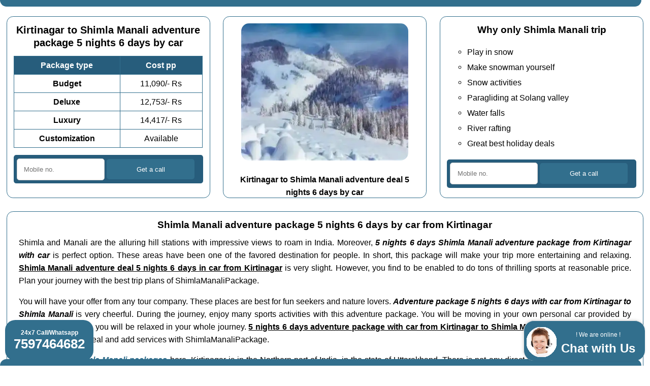

--- FILE ---
content_type: text/html; charset=UTF-8
request_url: https://www.shimlamanalipackage.com/kirtinagar-to-shimla-manali-adventure-package-5-nights-6-days-by-car
body_size: 8544
content:
<!doctype html>
<html lang='en'>
<head>
	<meta name='viewport' content='width=device-width, initial-scale=1'>
	<meta charset='utf-8'>
	<title>Kirtinagar to 𝗦𝗵𝗶𝗺𝗹𝗮 𝗠𝗮𝗻𝗮𝗹𝗶 adventure package 5 nights 6 days by car @ 11,090/- Rs</title>
	<meta name='description' content='Are you looking for the 5 nights 6 days 𝗦𝗵𝗶𝗺𝗹𝗮 𝗠𝗮𝗻𝗮𝗹𝗶 adventure package from Kirtinagar ? You can select from the wide range of 𝗦𝗵𝗶𝗺𝗹𝗮 𝗠𝗮𝗻𝗮𝗹𝗶 adventure packages from Kirtinagar, Uttarakhand here. We have Kirtinagar, Uttarakhand to 𝗦𝗵𝗶𝗺𝗹𝗮 𝗠𝗮𝗻𝗮𝗹𝗶 packages from ✔✔ ❤❤ 11,090/- Rs ✔✔ ❤❤ here. You will get end to end travel deals for 𝗦𝗵𝗶𝗺𝗹𝗮 𝗠𝗮𝗻𝗮𝗹𝗶 by car from Kirtinagar You can add Kullu, Chandigarh, Agra, Amritsar, Delhi also.'>
	<link rel='canonical' href='https://www.shimlamanalipackage.com/kirtinagar-to-shimla-manali-adventure-package-5-nights-6-days-by-car'/>
	<link rel='stylesheet' href = 'https://www.shimlamanalipackage.com/others/css.css' type='text/css' media='all' />
	<link rel='icon' href = 'https://www.shimlamanalipackage.com/favicon.ico'>
	<meta name='geo.region' content='IN-UT' />
	<meta name='geo.placename' content='Kirtinagar' />
	
</head>
<body class='mtbar'>
<div class='topbar'></div>
	<div class='oneThirdWidthColumn topRowHeight'>
<h1>Kirtinagar to Shimla Manali adventure package 5 nights 6 days by car</h1>
<table class='myTable'>
  <tr class='tableHeading'>
    <td>Package type</td>
    <td>Cost pp</td>
  </tr>
  <tr>
    <td class='tableCellFirst'>Budget</td>
    <td>11,090/- Rs</td>
  </tr>
  <tr>
    <td class='tableCellFirst'>Deluxe</td>
<td>12,753/- Rs</td>
  </tr>
  <tr>
    <td class='tableCellFirst'>Luxury</td>
    <td>14,417/- Rs</td>
  </tr>
  <tr>
    <td class='tableCellFirst'>Customization</td>
    <td>Available</td>
  </tr>
</table>

<div class='my-om-form'>
  <form action='https://www.shimlamanalipackage.com/others/sender/process.php' method='POST'>
    <input type='tel' pattern='([6789][0-9]{9})|[0-9]{11,}' name='mobile' placeholder='Mobile no.' title='Enter your Mo. no. only digits' required=''>
    <input type='hidden' name= 'mmm_external_referer' class='mmm_external_referer'>
    <input type='hidden' name= 'mmm_internal_referer' class='mmm_internal_referer'>
    <input type='submit' value='Get a call'>
  </form>
</div>

</div>
	<div class='oneThirdWidthColumn topRowHeight center'>
<img src='https://www.shimlamanalipackage.com/images/5-nights-6-days-shimla-manali-adventure-deal-by-car.webp' alt='5 nights 6 days shimla manali adventure deal by car' class='boxImage' width='329' height='270'>
<br><b>Kirtinagar to Shimla Manali adventure deal 5 nights 6 days by car</b>
</div>
	<div class='oneThirdWidthColumn topRowHeight'>
<h2>Why only Shimla Manali trip</h2>
<ul>
<li>Play in snow</li>
<li>Make snowman yourself</li>
<li>Snow activities</li>
<li>Paragliding at Solang valley</li>
<li>Water falls</li>
<li>River rafting</li>
<li>Great best holiday deals</li>
</ul>

<div class='my-om-form'>
  <form action='https://www.shimlamanalipackage.com/others/sender/process.php' method='POST'>
    <input type='tel' pattern='([6789][0-9]{9})|[0-9]{11,}' name='mobile' placeholder='Mobile no.' title='Enter your Mo. no. only digits' required=''>
    <input type='hidden' name= 'mmm_external_referer' class='mmm_external_referer'>
    <input type='hidden' name= 'mmm_internal_referer' class='mmm_internal_referer'>
    <input type='submit' value='Get a call'>
  </form>
</div>

</div><div class='cb'></div><div class='fullWidthColumn'>
<h2>Shimla Manali adventure package 5 nights 6 days by car from Kirtinagar</h2>
<p>
Shimla and Manali are the alluring hill stations with impressive views to roam in India. Moreover, <b><i>5 nights 6 days Shimla Manali adventure package from Kirtinagar with car</i></b> is perfect option. These areas have been one of the favored destination for people. In short, this package will make your trip more entertaining and relaxing. <b><u>Shimla Manali adventure deal 5 nights 6 days in car from Kirtinagar</u></b> is very slight. However, you find to be enabled to do tons of thrilling sports at reasonable price. Plan your journey with the best trip plans of ShimlaManaliPackage.
</p>
<p>
You will have your offer from any tour company. These places are best for fun seekers and nature lovers. <b><i>Adventure package 5 nights 6 days with car from Kirtinagar to Shimla Manali</i></b> is very cheerful. During the journey, enjoy many sports activities with this adventure package. You will be moving in your own personal car provided by company. Therefore, you will be relaxed in your whole journey. <b><u>5 nights 6 days adventure package with car from Kirtinagar to Shimla Manali</u></b> is very helpful. You can also renovate your deal and add services with ShimlaManaliPackage.
</p>
<p>Find list of top <b><i><a href = 'https://www.shimlamanalipackage.com/shimla-manali-packages'>Shimla Manali packages</a></i></b> here. Kirtinagar is in the Northern part of India, in the state of Uttarakhand. There is not any direct car from Kirtinagar to Shimla Manali. You can reach up to Chandigarh from  Kirtinagar by car. From Chandigarh there is only road ways to visit Shimla Manali. Now you have transportation mode is car. This package duration is 5 nights 6 days, But you can select from 4 nights 5 days to 9 nights 10 days here. This package type is adventure Package, But you can select from honeymoon/couple, tour/family or adventure/group deals at <b>shimlamanalipackage.com</b>  also. You can get Bike tour also. A lot of travellers visit Shimla Manali from Kirtinagar, Uttarakhand every year. Get <b><i><a href = 'https://www.shimlamanalipackage.com/shimla-manali-adventure-packages'>adventure packages Shimla Manali</a></i></b> here. General language of Kirtinagar is Hindi and Shimla Manali is Hindi, So you will find Hindi, English both as comman language always. Kirtinagar is also called as Keertinagar and Kirteenagar. Some famous tourist points near by Kirtinagar are <span class='italic'>Pauri Garhwal (Scenic Spots) Pauri Garhwal</span>, <span class='italic'>Chopta (Forest) Chamoli</span>, <span class='italic'>Neelakanth Mahadev Temple (Temple) Rishikesh</span>, <span class='italic'>Laxman Jhula (Bridge) Rishikesh</span>, <span class='italic'>Rudraprayag (Pilgrimage) Rudraprayag</span>, <span class='italic'>Triveni Ghat (Ghat) Rishikesh</span> and a lot more.</p></div>
<div class='fullWidthTable'>	
<table class='myTable'>
  <tr class='tableHeading'>
    <td>Route</td>
<td>Kirtinagar Chandigarh Shimla Manali Chandigarh Kirtinagar</td>
  </tr>
  <tr>
    <td class='tableCellFirst'>Duration</td>
    <td>5 nights 6 days</td>
  </tr>
  <tr>
    <td class='tableCellFirst'>Transportation</td>
<td>Car transport</td>
  </tr>
  <tr>
    <td class='tableCellFirst'>Pick up point</td>
    <td>car stand</td>
  </tr>
  <tr>
    <td class='tableCellFirst'>Dropping point</td>
<td>car stand</td>
  </tr>
  <tr>
    <td class='tableCellFirst'>Tour Type</td>
    <td>Adventure</td>
  </tr>
  <tr>
    <td class='tableCellFirst'>Minimum Price</td>
    <td>Eleven Thousand Ninety Indian Rupees</td>
  </tr>
  <tr>
    <td class='tableCellFirst'>Customization</td>
    <td>Available</td>
  </tr>
</table>
</div><div class='cb'></div><div class='fullWidthColumn'><h3>✔✔ 5 nights 6 days Shimla Manali adventure package from Kirtinagar itinerary by car ✔✔</h3>
<ol>
<li>Kirtinagar to Chandigarh by car and then Chandigarh to Shimla and adventure rest</li>
<li>Shimla Chail Kufri Shimla</li>
<li>Shimla Local Shimla Manali</li>
<li>Manali Solang Valley Rohtang Pass Manali</li>
<li>Manali Kullu Manikaran Manali</li>
<li>Manali Local Manali and Manali to Kirtinagar</li>
</ol>
<p>If you want only single destination, then you can plan for <i>5 nights 6 days Kirtinagar to Kufri adventure package by car</i> or <i>5 nights 6 days Kirtinagar to Solang Valley adventure package by car</i> or <i>5 nights 6 days Kirtinagar to Shimla adventure package by car</i> or <i>5 nights 6 days Kirtinagar to Manali adventure package by car</i> also.</p></div>
<div class='oneThirdWidthColumn bottomRowHeight'>
<h2>Shimla Manali Adventure package inclusions</h2>
<ul>

<li><b>One day zym entry</b></li>
<li><b>03 kms river rafting</b></li>
<li><b>Music with campfire</b></li>
<li><b>One day disco entry</b></li>
<li>Hotel stay</li>
<li>Local sight seeing</li>
<li>All short transportation</li>
<li>All long transportation</li>

</ul>
<div class='my-om-form'>
  <form action='https://www.shimlamanalipackage.com/others/sender/process.php' method='POST'>
    <input type='tel' pattern='([6789][0-9]{9})|[0-9]{11,}' name='mobile' placeholder='Mobile no.' title='Enter your Mo. no. only digits' required=''>
    <input type='hidden' name= 'mmm_external_referer' class='mmm_external_referer'>
    <input type='hidden' name= 'mmm_internal_referer' class='mmm_internal_referer'>
    <input type='submit' value='Get a call'>
  </form>
</div>

</div>

<div class='oneThirdWidthColumn bottomRowHeight'>
<h2>Shimla Manali Adventure package exclusions</h2>
<ul>

<li><b>Any adventure activity</b></li>
<li><b>Any shoping</b></li>
<li><b>Any camera fee</b></li>
<li><b>Not mentioned in itinerary</b></li>
<li>Any guide fee</li>
<li>Any entry fee</li>
<li>Any dress fee</li>
<li>Any purchase</li>

</ul>
<div class='my-om-form'>
  <form action='https://www.shimlamanalipackage.com/others/sender/process.php' method='POST'>
    <input type='tel' pattern='([6789][0-9]{9})|[0-9]{11,}' name='mobile' placeholder='Mobile no.' title='Enter your Mo. no. only digits' required=''>
    <input type='hidden' name= 'mmm_external_referer' class='mmm_external_referer'>
    <input type='hidden' name= 'mmm_internal_referer' class='mmm_internal_referer'>
    <input type='submit' value='Get a call'>
  </form>
</div>

</div>

<div class='oneThirdWidthColumn bottomRowHeight'>
<h2>About Shimla Manali trip booking with shimlamanalipackage.com</h2>
<ul>

<li>Can Reach by air</li>
<li>Can Reach by road</li>
<li>Can play with snow</li>
<li>Valley for peace</li>
<li>Best for all</li>
<li>Real nature</li>
<li>Adventure activities</li>
<li>Perfect for all</li>

</ul>
<div class='my-om-form'>
  <form action='https://www.shimlamanalipackage.com/others/sender/process.php' method='POST'>
    <input type='tel' pattern='([6789][0-9]{9})|[0-9]{11,}' name='mobile' placeholder='Mobile no.' title='Enter your Mo. no. only digits' required=''>
    <input type='hidden' name= 'mmm_external_referer' class='mmm_external_referer'>
    <input type='hidden' name= 'mmm_internal_referer' class='mmm_internal_referer'>
    <input type='submit' value='Get a call'>
  </form>
</div>

</div><div class='cb'></div><div class='fullWidthColumn'>
	<h2>Shimla Manali trip FAQs</h2>
	
<h3>How to go Shimla Manali from Kirtinagar ?</h3>
<p>You can reach up to Chandigarh from Kirtinagar by car. Know more about <a href = 'https://www.shimlamanalipackage.com/how-to-reach-shimla-manali'>how to go Shimla Manali</a> here. From Chandigarh there are two ways to cover Shimla Manali, one is from Shimla side first and another one is from Manali side first. We strongly suggest for Shimla side first route.</p>

<h3>What are the tourist places in Shimla Manali for Kirtinagar travellers ?</h3>
<p>Get the list of <a href = 'https://www.shimlamanalipackage.com/places-to-visit-in-shimla-manali'>tourist places in Shimla Manali</a> whole the year for Kirtinagar travellers. Some of must include tourist places in Shimla are the Ridge, Mall Road, Jakhoo Temple, State Museum, Kufri, Christ Church, Summer Hill, Tara Devi Temple and in Manali are Solang Valley, Rohtang Pass, Hidimba Devi Temple, Old Manali, Manu Temple, Manikaran.</p>

<h3>What kind of things to do at Shimla Manali for Kirtinagar people ?</h3>
<p>There are a lot of activities and things can Kirtinagar people do in Shimla and Manali. Top <a href = 'https://www.shimlamanalipackage.com/things-to-do-in-shimla-manali'>things to do at Shimla Manali</a> are The Mall Road shopping, The Ridge Panoramic Views, Shimla Cultural Experiences and Rohtang pass, Solang valley adventures.</p>


<h3>What are the foods at Shimla Manali for Kirtinagar tourists ?</h3>
<p>There is a great list of <a href = 'https://www.shimlamanalipackage.com/foods-in-shimla-manali'>foods at Shimla Manali</a> always for the tourists of Kirtinagar. Some of the most famous foods in Shimla are Chana Madra, Dham, Babru, Lingdi Potato, Dhamus Special Maggi and in Manali are Thukpa, Momos, Chana Samosa, Bhey Curry, Dhaman.</p>

<h3>When is the best time to go Shimla Manali from Kirtinagar ?</h3>
<p>Shimla Manali is accessible throughout the year from Kirtinagar. However from April to June you can cover Rohtang pass and Kufri also. Summer is the <a href = 'https://www.shimlamanalipackage.com/best-time-to-visit-shimla-manali'>best time to go Shimla Manali</a> because the climate is ideal for sightseeing.</p>

<h3>How many days required for Shimla Manali trip from Kirtinagar ?</h3>
<p>Minimum 6 nights and 7 day are ideal to cover Kirtinagar Chandigarh Shimla Manali Chandigarh Agra Kirtinagar. However we will suggest to take two more buffer day to cover all the tourist points.</p>

<h3>Which transportation is preferable for Shimla Manali tour package from Kirtinagar ?</h3>
<p>After reaching Chandigarh from Kirtinagar by car, there are two transportations Volvo bus and car. We always prefer by car. Shimla Manali is filled with beautiful cities and you can cover all by car.</p>


</div><div class='cb'></div>
		<div class='fullWidthColumn'>
		<h2>Shimla Manali adventure package 5 nights 6 days by car from Kirtinagar</h2>
		<div><div class='myDivTable productDiv'><div class='mpptl3'><a href = 'https://www.shimlamanalipackage.com/kirtinagar-to-shimla-manali-adventure-package-4-nights-5-days-by-car'>Shimla Manali adventure package 4 nights 5 days by car from Kirtinagar</a> in <span class='strike'>10,330</span> 9,070/- Rs</div></div><div class='myDivTable productDiv'><div class='mpptl3'><a href = 'https://www.shimlamanalipackage.com/kirtinagar-to-shimla-manali-adventure-package-5-nights-6-days-by-car'>Shimla Manali adventure package 5 nights 6 days by car from Kirtinagar</a> in <span class='strike'>12,630</span> 11,090/- Rs</div></div><div class='myDivTable productDiv'><div class='mpptl3'><a href = 'https://www.shimlamanalipackage.com/kirtinagar-to-shimla-manali-adventure-package-6-nights-7-days-by-car'>Shimla Manali adventure package 6 nights 7 days by car from Kirtinagar</a> in <span class='strike'>14,930</span> 13,109/- Rs</div></div><div class='myDivTable productDiv'><div class='mpptl3'><a href = 'https://www.shimlamanalipackage.com/kirtinagar-to-shimla-manali-adventure-package-7-nights-8-days-by-bus'>Shimla Manali adventure package 7 nights 8 days by bus from Kirtinagar</a> in <span class='strike'>16,205</span> 14,228/- Rs</div></div><div class='myDivTable productDiv'><div class='mpptl3'><a href = 'https://www.shimlamanalipackage.com/kirtinagar-to-shimla-manali-adventure-package-8-nights-9-days-by-bus'>Shimla Manali adventure package 8 nights 9 days by bus from Kirtinagar</a> in <span class='strike'>18,505</span> 16,248/- Rs</div></div><div class='myDivTable productDiv'><div class='mpptl3'><a href = 'https://www.shimlamanalipackage.com/kirtinagar-to-shimla-manali-adventure-package-9-nights-10-days-by-bus'>Shimla Manali adventure package 9 nights 10 days by bus from Kirtinagar</a> in <span class='strike'>20,805</span> 18,267/- Rs</div></div></div></div><div class='cb'></div>
<div class='oneThirdWidthColumn'><h2>Packages by duration from Kirtinagar to Shimla Manali</h2><ul><li><a href = 'https://www.shimlamanalipackage.com/kirtinagar-to-shimla-manali-4-nights-5-days-packages'>Shimla Manali 4 nights 5 days packages from Kirtinagar</a></li><li> <a href = 'https://www.shimlamanalipackage.com/kirtinagar-to-shimla-manali-5-nights-6-days-packages'>Shimla Manali 5 nights 6 days packages from Kirtinagar</a></li><li> <a href = 'https://www.shimlamanalipackage.com/kirtinagar-to-shimla-manali-6-nights-7-days-packages'>Shimla Manali 6 nights 7 days packages from Kirtinagar</a></li><li> <a href = 'https://www.shimlamanalipackage.com/kirtinagar-to-shimla-manali-7-nights-8-days-packages'>Shimla Manali 7 nights 8 days packages from Kirtinagar</a></li><li> <a href = 'https://www.shimlamanalipackage.com/kirtinagar-to-shimla-manali-8-nights-9-days-packages'>Shimla Manali 8 nights 9 days packages from Kirtinagar</a></li><li> <a href = 'https://www.shimlamanalipackage.com/kirtinagar-to-shimla-manali-9-nights-10-days-packages'>Shimla Manali 9 nights 10 days packages from Kirtinagar</a></li></ul></div>
<div class='oneThirdWidthColumn'><h2>Packages by transportation from Kirtinagar to Shimla Manali</h2><ul><li><a href = 'https://www.shimlamanalipackage.com/kirtinagar-to-shimla-manali-packages-by-car'>Shimla Manali packages by car from Kirtinagar</a></li><li> <a href = 'https://www.shimlamanalipackage.com/kirtinagar-to-shimla-manali-packages-by-bus'>Shimla Manali packages by bus from Kirtinagar</a></li></ul>
<h2>Packages by price from Kirtinagar to Shimla Manali</h2><ul><li><a href = 'https://www.shimlamanalipackage.com/kirtinagar-to-shimla-manali-packages-under-10000'>Shimla Manali packages under 10000 from Kirtinagar</a></li><li> <a href = 'https://www.shimlamanalipackage.com/kirtinagar-to-shimla-manali-packages-under-15000'>Shimla Manali packages under 15000 from Kirtinagar</a></li><li> <a href = 'https://www.shimlamanalipackage.com/kirtinagar-to-shimla-manali-packages-under-20000'>Shimla Manali packages under 20000 from Kirtinagar</a></li><li> <a href = 'https://www.shimlamanalipackage.com/kirtinagar-to-shimla-manali-packages-under-25000'>Shimla Manali packages under 25000 from Kirtinagar</a></li></ul></div>
<div class='oneThirdWidthColumn'><h2>Packages by tour from Kirtinagar to Shimla Manali</h2><ul><li><a href = 'https://www.shimlamanalipackage.com/kirtinagar-to-shimla-manali-honeymoon-packages'>Shimla Manali honeymoon packages from Kirtinagar</a></li><li> <a href = 'https://www.shimlamanalipackage.com/kirtinagar-to-shimla-manali-tour-packages'>Shimla Manali tour packages from Kirtinagar</a></li><li> <a href = 'https://www.shimlamanalipackage.com/kirtinagar-to-shimla-manali-adventure-packages'>Shimla Manali adventure packages from Kirtinagar</a></li></ul></div>
<div class='cb'></div>
<div class='oneThirdWidthColumn'><h2>Packages in off season from Kirtinagar to Shimla Manali</h2><ul><li><a href = 'https://www.shimlamanalipackage.com/kirtinagar-to-shimla-manali-packages-in-july'>Packages in July from Kirtinagar to Shimla Manali</a></li><li> <a href = 'https://www.shimlamanalipackage.com/kirtinagar-to-shimla-manali-packages-in-august'>Packages in August from Kirtinagar to Shimla Manali</a></li><li> <a href = 'https://www.shimlamanalipackage.com/kirtinagar-to-shimla-manali-packages-in-september'>Packages in September from Kirtinagar to Shimla Manali</a></li></ul></div>
<div class='oneThirdWidthColumn'><h2>Packages in mid season from Kirtinagar to Shimla Manali</h2><ul><li><a href = 'https://www.shimlamanalipackage.com/kirtinagar-to-shimla-manali-packages-in-january'>Packages in January from Kirtinagar to Shimla Manali</a></li><li> <a href = 'https://www.shimlamanalipackage.com/kirtinagar-to-shimla-manali-packages-in-february'>Packages in February from Kirtinagar to Shimla Manali</a></li><li> <a href = 'https://www.shimlamanalipackage.com/kirtinagar-to-shimla-manali-packages-in-march'>Packages in March from Kirtinagar to Shimla Manali</a></li><li> <a href = 'https://www.shimlamanalipackage.com/kirtinagar-to-shimla-manali-packages-in-october'>Packages in October from Kirtinagar to Shimla Manali</a></li><li> <a href = 'https://www.shimlamanalipackage.com/kirtinagar-to-shimla-manali-packages-in-november'>Packages in November from Kirtinagar to Shimla Manali</a></li></ul></div>
<div class='oneThirdWidthColumn'><h2>Packages in on season from Kirtinagar to Shimla Manali</h2><ul><li><a href = 'https://www.shimlamanalipackage.com/kirtinagar-to-shimla-manali-packages-in-april'>Packages in April from Kirtinagar to Shimla Manali</a></li><li> <a href = 'https://www.shimlamanalipackage.com/kirtinagar-to-shimla-manali-packages-in-may'>Packages in May from Kirtinagar to Shimla Manali</a></li><li> <a href = 'https://www.shimlamanalipackage.com/kirtinagar-to-shimla-manali-packages-in-june'>Packages in June from Kirtinagar to Shimla Manali</a></li><li> <a href = 'https://www.shimlamanalipackage.com/kirtinagar-to-shimla-manali-packages-in-december'>Packages in December from Kirtinagar to Shimla Manali</a></li></ul></div><div class='cb'></div>
	<div class='fullWidthColumn'>
	<h2>Adventure package 5 nights 6 days by car from other cities to Shimla Manali</h2>
	<div id='filterButtonContainer' class='center'>
	<button class='filterButton active' onclick='filterSelection("all")'> All</button>
	<button class='filterButton' onclick='filterSelection("A-F")'>A-F</button>
	<button class='filterButton' onclick='filterSelection("G-L")'>G-L</button>
	<button class='filterButton' onclick='filterSelection("M-R")'>M-R</button>
	<button class='filterButton' onclick='filterSelection("S-Z")'>S-Z</button>
	</div>
	<div class='center'><div class='myDivTable filterDiv M-R'><div class='dfptl1'><a href = 'https://www.shimlamanalipackage.com/moradabad-to-shimla-manali-adventure-package-5-nights-6-days-by-car'>Moradabad</a></div></div><div class='myDivTable filterDiv S-Z'><div class='dfptl1'><a href = 'https://www.shimlamanalipackage.com/shimla-to-shimla-manali-adventure-package-5-nights-6-days-by-car'>Shimla</a></div></div><div class='myDivTable filterDiv M-R'><div class='dfptl1'><a href = 'https://www.shimlamanalipackage.com/meerut-to-shimla-manali-adventure-package-5-nights-6-days-by-car'>Meerut</a></div></div><div class='myDivTable filterDiv G-L'><div class='dfptl1'><a href = 'https://www.shimlamanalipackage.com/karnal-to-shimla-manali-adventure-package-5-nights-6-days-by-car'>Karnal</a></div></div><div class='myDivTable filterDiv G-L'><div class='dfptl1'><a href = 'https://www.shimlamanalipackage.com/kurukshetra-to-shimla-manali-adventure-package-5-nights-6-days-by-car'>Kurukshetra</a></div></div><div class='myDivTable filterDiv S-Z'><div class='dfptl1'><a href = 'https://www.shimlamanalipackage.com/zirakpur-to-shimla-manali-adventure-package-5-nights-6-days-by-car'>Zirakpur</a></div></div><div class='myDivTable filterDiv M-R'><div class='dfptl1'><a href = 'https://www.shimlamanalipackage.com/panipat-to-shimla-manali-adventure-package-5-nights-6-days-by-car'>Panipat</a></div></div><div class='myDivTable filterDiv G-L'><div class='dfptl1'><a href = 'https://www.shimlamanalipackage.com/ghaziabad-to-shimla-manali-adventure-package-5-nights-6-days-by-car'>Ghaziabad</a></div></div><div class='myDivTable filterDiv A-F'><div class='dfptl1'><a href = 'https://www.shimlamanalipackage.com/bareilly-to-shimla-manali-adventure-package-5-nights-6-days-by-car'>Bareilly</a></div></div><div class='myDivTable filterDiv S-Z'><div class='dfptl1'><a href = 'https://www.shimlamanalipackage.com/sikandrabad-to-shimla-manali-adventure-package-5-nights-6-days-by-car'>Sikandrabad</a></div></div><div class='myDivTable filterDiv S-Z'><div class='dfptl1'><a href = 'https://www.shimlamanalipackage.com/sonipat-to-shimla-manali-adventure-package-5-nights-6-days-by-car'>Sonipat</a></div></div><div class='myDivTable filterDiv M-R'><div class='dfptl1'><a href = 'https://www.shimlamanalipackage.com/patiala-to-shimla-manali-adventure-package-5-nights-6-days-by-car'>Patiala</a></div></div><div class='myDivTable filterDiv A-F'><div class='dfptl1'><a href = 'https://www.shimlamanalipackage.com/delhi-to-shimla-manali-adventure-package-5-nights-6-days-by-car'>Delhi</a></div></div><div class='myDivTable filterDiv A-F'><div class='dfptl1'><a href = 'https://www.shimlamanalipackage.com/faridabad-to-shimla-manali-adventure-package-5-nights-6-days-by-car'>Faridabad</a></div></div><div class='myDivTable filterDiv M-R'><div class='dfptl1'><a href = 'https://www.shimlamanalipackage.com/rohtak-to-shimla-manali-adventure-package-5-nights-6-days-by-car'>Rohtak</a></div></div><div class='myDivTable filterDiv G-L'><div class='dfptl1'><a href = 'https://www.shimlamanalipackage.com/gurgaon-to-shimla-manali-adventure-package-5-nights-6-days-by-car'>Gurgaon</a></div></div><div class='myDivTable filterDiv A-F'><div class='dfptl1'><a href = 'https://www.shimlamanalipackage.com/aligarh-to-shimla-manali-adventure-package-5-nights-6-days-by-car'>Aligarh</a></div></div><div class='myDivTable filterDiv M-R'><div class='dfptl1'><a href = 'https://www.shimlamanalipackage.com/palwal-to-shimla-manali-adventure-package-5-nights-6-days-by-car'>Palwal</a></div></div><div class='myDivTable filterDiv M-R'><div class='dfptl1'><a href = 'https://www.shimlamanalipackage.com/manali-to-shimla-manali-adventure-package-5-nights-6-days-by-car'>Manali</a></div></div><div class='myDivTable filterDiv G-L'><div class='dfptl1'><a href = 'https://www.shimlamanalipackage.com/ludhiana-to-shimla-manali-adventure-package-5-nights-6-days-by-car'>Ludhiana</a></div></div><span id='isElementExist'></span></div></div><div class='cb'></div><div class='fullWidthColumn center'>
		<span class='classh2'>My featured posts Kirtinagar</span>
		</div><div class='oneThirdWidthColumn center'><img alt='Dehradun to shimla manali travel deals' loading='lazy' src='https://www.shimlamanalipackage.com/images/dehradun-to-shimla-manali-travel-deals.webp' class='boxImage' width='360' height='270'/><br><b><a href = 'https://www.shimlamanalipackage.com/dehradun-to-shimla-manali-packages'>Shimla Manali packages from Dehradun</a></b></div><div class='oneThirdWidthColumn center'><img alt='Ambala to shimla manali travel deals' loading='lazy' src='https://www.shimlamanalipackage.com/images/ambala-to-shimla-manali-travel-deals.webp' class='boxImage' width='360' height='270'/><br><b><a href = 'https://www.shimlamanalipackage.com/ambala-to-shimla-manali-packages'>Shimla Manali packages from Ambala</a></b></div><div class='oneThirdWidthColumn center'><img alt='Kalka to shimla manali travel deals' loading='lazy' src='https://www.shimlamanalipackage.com/images/kalka-to-shimla-manali-travel-deals.webp' class='boxImage' width='360' height='270'/><br><b><a href = 'https://www.shimlamanalipackage.com/kalka-to-shimla-manali-packages'>Shimla Manali packages from Kalka</a></b></div><div class='cb'></div><div class='fullWidthColumn center'>
		<span class='classh2'>Kirtinagar featured posts</span>
		</div><div class='oneThirdWidthColumn center'><img alt='Haridwar to shimla manali travel deals' loading='lazy' src='https://www.shimlamanalipackage.com/images/haridwar-to-shimla-manali-travel-deals.webp' class='boxImage' width='360' height='270'/><br><b><a href = 'https://www.shimlamanalipackage.com/haridwar-to-shimla-manali-packages'>Shimla Manali packages from Haridwar</a></b></div><div class='oneThirdWidthColumn center'><img alt='Roorkee to shimla manali travel deals' loading='lazy' src='https://www.shimlamanalipackage.com/images/roorkee-to-shimla-manali-travel-deals.webp' class='boxImage' width='360' height='270'/><br><b><a href = 'https://www.shimlamanalipackage.com/roorkee-to-shimla-manali-packages'>Shimla Manali packages from Roorkee</a></b></div><div class='oneThirdWidthColumn center'><img alt='Muzaffarnagar to shimla manali travel deals' loading='lazy' src='https://www.shimlamanalipackage.com/images/muzaffarnagar-to-shimla-manali-travel-deals.webp' class='boxImage' width='360' height='270'/><br><b><a href = 'https://www.shimlamanalipackage.com/muzaffarnagar-to-shimla-manali-packages'>Shimla Manali packages from Muzaffarnagar</a></b></div><div class='cb'></div><div class='fullWidthColumn center'>
		<span class='classh2'>Kirtinagar featured states</span>
		</div><div class='oneThirdWidthColumn center'><img alt='Haryana to shimla manali travel deals' loading='lazy' src='https://www.shimlamanalipackage.com/images/haryana-to-shimla-manali-travel-deals.webp' class='boxImage' width='360' height='270'/><br><b><i><a href = 'https://www.shimlamanalipackage.com/haryana-to-shimla-manali-packages'>Shimla Manali packages from Haryana</a></i></b></div><div class='oneThirdWidthColumn center'><img alt='Punjab to shimla manali travel deals' loading='lazy' src='https://www.shimlamanalipackage.com/images/punjab-to-shimla-manali-travel-deals.webp' class='boxImage' width='360' height='270'/><br><b><i><a href = 'https://www.shimlamanalipackage.com/punjab-to-shimla-manali-packages'>Shimla Manali packages from Punjab</a></i></b></div><div class='oneThirdWidthColumn center'><img alt='Uttar pradesh to shimla manali travel deals' loading='lazy' src='https://www.shimlamanalipackage.com/images/uttar-pradesh-to-shimla-manali-travel-deals.webp' class='boxImage' width='360' height='270'/><br><b><i><a href = 'https://www.shimlamanalipackage.com/uttar-pradesh-to-shimla-manali-packages'>Shimla Manali packages from Uttar Pradesh</a></i></b></div><div class='cb'></div>
	<div class='fullWidthColumn center'><h2>Top travel agents for Shimla Manali</h2></div>
	<div class='oneThirdWidthColumn center'><img alt='Indian Travel Store, Shimla' loading='lazy' src='https://www.shimlamanalipackage.com/images/indian-travel-store-shimla-manali.png' class='boxImage' width='360' height='270'/><br><span class='bold'>Indian Travel Store, Shimla</span></div><div class='oneThirdWidthColumn center'><img alt='Ashtvinayak Tours and Travels, Kullu' loading='lazy' src='https://www.shimlamanalipackage.com/images/ashtvinayak-tours-and-travels-shimla-manali.png' class='boxImage' width='360' height='270'/><br><span class='bold'>Ashtvinayak Tours and Travels, Kullu</span></div><div class='oneThirdWidthColumn center'><img alt='Himachal Travel Booking, Kullu' loading='lazy' src='https://www.shimlamanalipackage.com/images/himachal-travel-booking-shimla-manali.png' class='boxImage' width='360' height='270'/><br><span class='bold'>Himachal Travel Booking, Kullu</span></div><div class='cb'></div>
	<div class='fullWidthColumn center'><h2>Best hotels/resorts for Shimla Manali</h2></div>
			<div class='oneThirdWidthColumn center'><img alt='Ramada By Wyndham, Solan' loading='lazy' src='https://www.shimlamanalipackage.com/images/ramada-by-wyndham-shimla-manali.png' class='boxImage' width='360' height='270'/><br><span class='bold'>Ramada By Wyndham, Solan</span></div><div class='oneThirdWidthColumn center'><img alt='Madpackers, Kullu' loading='lazy' src='https://www.shimlamanalipackage.com/images/madpackers-shimla-manali.png' class='boxImage' width='360' height='270'/><br><span class='bold'>Madpackers, Kullu</span></div><div class='oneThirdWidthColumn center'><img alt='Apple Valley Resort, Manali' loading='lazy' src='https://www.shimlamanalipackage.com/images/apple-valley-resort-shimla-manali.png' class='boxImage' width='360' height='270'/><br><span class='bold'>Apple Valley Resort, Manali</span></div><div class='cb'></div>
		<div class='fullWidthColumn center'>Are you a <b>tour travel company</b> ?<div class='pfa'><a href = 'https://www.shimlamanalipackage.com/post-free-ad' rel='nofollow'>Post Free Ad</a></div>Grow your business with <b>shimlamanalipackage.com</b></div>
	<div class='oneThirdWidthColumn'>
<h2>Top Shimla Manali travel agents</h2>
	<ul>
	<li class='vendors'><span class='bold'>JMT TOURS INDIA</span><br>Hotel Ameera, Shoghi Bypass, Mehli, 171009<br> Kullu +91-8219836042</li><li class='vendors'><span class='bold'>Chandrabhaga Travels</span><br>Gurudwara Road, Near Mission Hospital, 175131<br> Manali +91-9418475620</li><li class='vendors'><span class='bold'>Himachal Travel Way</span><br>Left Bank, Aleo, Tehsil Manali, 175131<br> Kullu +91-9805299788</li><li class='vendors'><span class='bold'>Shimla Dreamy Destination</span><br>Kanwar Building, Top Floor, Near SBI ATM, Khalini Chowk, 171002<br> Shimla +91-9418526135</li><li class='vendors'><span class='bold'>Yogindra Tour and Travels</span><br>Bawa Market, 171003<br> Shimla +91-9418065360</li>
	</ul>
	</div>

	<div class='oneThirdWidthColumn'>
		<h2>Tourist places nearby Shimla Manali</h2>
		<ul>
		<li class='vendors'><span class='italic'>Barot, Scenic Spots, Mandi</span></li><li class='vendors'><span class='italic'>Gandhola Monastery, Monastery, Lahaul Spiti</span></li><li class='vendors'><span class='italic'>Prashar Lake, Lake, Mandi</span></li><li class='vendors'><span class='italic'>Tarna Temple, Temple, Mandi</span></li><li class='vendors'><span class='italic'>Baglamukhi Temple, Temple, Mandi</span></li><li class='vendors'><span class='italic'>Rahala Falls, Waterfalls, Manali</span></li><li class='vendors'><span class='italic'>Chehni Kothi, Temple, Banjar</span></li><li class='vendors'><span class='italic'>Koksar, Scenic Spots, Lahaul Spiti</span></li><li class='vendors'><span class='italic'>Lahul Valley, Valleys, Lahaul Spiti</span></li><li class='vendors'><span class='italic'>Solang Nala, Valleys, Manali</span></li><li class='vendors'><span class='italic'>Neugal Khad, Bridge, Palampur</span></li><li class='vendors'><span class='italic'>Triloknath Temple, Temple, Lahaul Spiti</span></li>
		</ul>
	</div>

	<div class='oneThirdWidthColumn'>
	<h2>Shimla Manali travel agents list</h2>
	<ul>
	<li class='vendors underline'>Greystone Travels, Shimla Manali</li><li class='vendors underline'>New Royal Tours and Travels, Shimla Manali</li><li class='vendors underline'>Seraj Himalayan Tour Travel, Shimla Manali</li><li class='vendors underline'>Royalty Trips Organizer, Shimla Manali</li><li class='vendors underline'>India Trip Holidays, Shimla Manali</li><li class='vendors underline'>Himalayan Holidays, Shimla Manali</li><li class='vendors underline'>Himalaya Pick Adventure Tour and Travels, Shimla Manali</li><li class='vendors underline'>Manali Taxi 24 Hours, Shimla Manali</li><li class='vendors underline'>Sheetal Taxi Service, Shimla Manali</li><li class='vendors underline'>North West Adventure, Shimla Manali</li><li class='vendors underline'>Silent Planet Holidays Pvt Ltd, Shimla Manali</li><li class='vendors underline'>Mountain Pepole Adventure, Shimla Manali</li>
	</ul>
	</div>
	<div class='cb'></div>
	
	<div class='oneThirdWidthColumn'>
		<h2>Shimla Manali packages by tour</h2>
		<ul>
		<li class='menu'><b><i><a href = 'https://www.shimlamanalipackage.com/shimla-manali-honeymoon-packages'>Honeymoon packages Shimla Manali</a></i></b></li><li class='menu'><b><i><a href = 'https://www.shimlamanalipackage.com/shimla-manali-tour-packages'>Tour packages Shimla Manali</a></i></b></li><li class='menu'><b><i><a href = 'https://www.shimlamanalipackage.com/shimla-manali-adventure-packages'>Adventure packages Shimla Manali</a></i></b></li>
		</ul>
		<h2>Shimla Manali packages by transportation</h2>
		<ul>
		<li class='menu'><b><i><a href = 'https://www.shimlamanalipackage.com/shimla-manali-packages-by-flight'>Shimla Manali flight packages</a></i></b></li><li class='menu'><b><i><a href = 'https://www.shimlamanalipackage.com/shimla-manali-packages-by-train'>Shimla Manali train packages</a></i></b></li><li class='menu'><b><i><a href = 'https://www.shimlamanalipackage.com/shimla-manali-packages-by-bus'>Shimla Manali bus packages</a></i></b></li><li class='menu'><b><i><a href = 'https://www.shimlamanalipackage.com/shimla-manali-packages-by-car'>Shimla Manali car packages</a></i></b></li>
		</ul>
	</div>

	<div class='oneThirdWidthColumn'>
	<h2>Shimla Manali packages by duration</h2>
	<ul>
	<li class='menu'><b><i><a href = 'https://www.shimlamanalipackage.com/4-nights-5-days-shimla-manali-packages'>Shimla Manali 4 nights 5 days packages</a></i></b></li><li class='menu'><b><i><a href = 'https://www.shimlamanalipackage.com/5-nights-6-days-shimla-manali-packages'>Shimla Manali 5 nights 6 days packages</a></i></b></li><li class='menu'><b><i><a href = 'https://www.shimlamanalipackage.com/6-nights-7-days-shimla-manali-packages'>Shimla Manali 6 nights 7 days packages</a></i></b></li><li class='menu'><b><i><a href = 'https://www.shimlamanalipackage.com/7-nights-8-days-shimla-manali-packages'>Shimla Manali 7 nights 8 days packages</a></i></b></li><li class='menu'><b><i><a href = 'https://www.shimlamanalipackage.com/8-nights-9-days-shimla-manali-packages'>Shimla Manali 8 nights 9 days packages</a></i></b></li><li class='menu'><b><i><a href = 'https://www.shimlamanalipackage.com/9-nights-10-days-shimla-manali-packages'>Shimla Manali 9 nights 10 days packages</a></i></b></li>
	</ul>
	</div>

	<div class='oneThirdWidthColumn'>
	<h2>Shimla Manali packages by price</h2>
	<ul>
		<li class='menu'><b><i><a href = 'https://www.shimlamanalipackage.com/shimla-manali-packages-under-10000'>Shimla Manali packages below 10000</a></i></b></li><li class='menu'><b><i><a href = 'https://www.shimlamanalipackage.com/shimla-manali-packages-under-15000'>Shimla Manali packages below 15000</a></i></b></li><li class='menu'><b><i><a href = 'https://www.shimlamanalipackage.com/shimla-manali-packages-under-20000'>Shimla Manali packages below 20000</a></i></b></li><li class='menu'><b><i><a href = 'https://www.shimlamanalipackage.com/shimla-manali-packages-under-25000'>Shimla Manali packages below 25000</a></i></b></li><li class='menu'><b><i><a href = 'https://www.shimlamanalipackage.com/shimla-manali-packages-under-30000'>Shimla Manali packages below 30000</a></i></b></li><li class='menu'><b><i><a href = 'https://www.shimlamanalipackage.com/shimla-manali-packages-under-35000'>Shimla Manali packages below 35000</a></i></b></li>
	</ul>
	</div>
	<div class='cb'></div>
	<div class='oneThirdWidthColumn'>
	<h2>Shimla Manali packages in off season</h2>
	<ul>
	<li class='menu'><b><i><a href = 'https://www.shimlamanalipackage.com/shimla-manali-packages-in-july'>Shimla Manali packages for July</a></i></b></li><li class='menu'><b><i><a href = 'https://www.shimlamanalipackage.com/shimla-manali-packages-in-august'>Shimla Manali packages for August</a></i></b></li><li class='menu'><b><i><a href = 'https://www.shimlamanalipackage.com/shimla-manali-packages-in-september'>Shimla Manali packages for September</a></i></b></li>
	</ul>
	</div>	
	<div class='oneThirdWidthColumn'>
	<h2>Shimla Manali packages in mid season</h2>
	<ul>
	<li class='menu'><b><i><a href = 'https://www.shimlamanalipackage.com/shimla-manali-packages-in-january'>Shimla Manali packages for January</a></i></b></li><li class='menu'><b><i><a href = 'https://www.shimlamanalipackage.com/shimla-manali-packages-in-february'>Shimla Manali packages for February</a></i></b></li><li class='menu'><b><i><a href = 'https://www.shimlamanalipackage.com/shimla-manali-packages-in-march'>Shimla Manali packages for March</a></i></b></li><li class='menu'><b><i><a href = 'https://www.shimlamanalipackage.com/shimla-manali-packages-in-october'>Shimla Manali packages for October</a></i></b></li><li class='menu'><b><i><a href = 'https://www.shimlamanalipackage.com/shimla-manali-packages-in-november'>Shimla Manali packages for November</a></i></b></li>
	</ul>
	</div>	
	<div class='oneThirdWidthColumn'>
	<h2>Shimla Manali packages in on season</h2>
	<ul>
	<li class='menu'><b><i><a href = 'https://www.shimlamanalipackage.com/shimla-manali-packages-in-april'>Shimla Manali packages for April</a></i></b></li><li class='menu'><b><i><a href = 'https://www.shimlamanalipackage.com/shimla-manali-packages-in-may'>Shimla Manali packages for May</a></i></b></li><li class='menu'><b><i><a href = 'https://www.shimlamanalipackage.com/shimla-manali-packages-in-june'>Shimla Manali packages for June</a></i></b></li><li class='menu'><b><i><a href = 'https://www.shimlamanalipackage.com/shimla-manali-packages-in-december'>Shimla Manali packages for December</a></i></b></li>
	</ul>
	</div>	
	<div class='cb'></div>
<div class='oneThirdWidthColumn bottomRowHeight backgroundColor'>
<div class='my-form'>
  <h2>Shimla Manali trip contact form</h2>	
  <form action='https://www.shimlamanalipackage.com/others/sender/process.php' method='POST'>
    <br>Your name<br>
    <input type='text' name='name' placeholder='Your Name'><br><br>
	Your email id (required)<br>
    <input type='email' name='email' pattern='[a-zA-Z0-9._%+\-]+@[a-zA-Z0-9.\-]+\.[a-zA-Z]{2,}$' placeholder='Your Email Id' title='Enter Email Id.' required=''><br><br>
	Your mobile no (required)<br>
    <input type='tel' pattern='([6789][0-9]{9})|[0-9]{11,}' name='mobile' placeholder='Your Mobile no.' title='Enter your Mo. no. only digits' required=''><br>
	<br>
    <input type='hidden' name= 'mmm_external_referer' class='mmm_external_referer'>
    <input type='hidden' name= 'mmm_internal_referer' class='mmm_internal_referer'>
    <input type='submit' value='Get details'><br><br>
  </form>
</div>
</div>

<div class='oneThirdWidthColumn bottomRowHeight'>
<h2>Shimla Manali latest review</h2>
<p>

Adventure is a way to explore some places and enjoy your life via some adventures activities. There are several places which are well known for adventure. I am from Uttarakhand which is well known for natural environmental surroundings and beautiful temples. Recently, I enjoyed a memorable time in Shimla and Manali. During that time, I enjoyed many adventure sports such as hiking, trekking, camping and many more. On the other hand, I also explore many famous tourists spots. These are really great places of Himachal to explore.


<br><span class='bold'>Sonu Singh</span><br><span class='bold'>Dehradun, Uttarakhand, India</span></p>
</div>	
<div class='oneThirdWidthColumn bottomRowHeight'>
<h2>Why only shimlamanalipackage.com</h2>

<ul>
<li>Get tourism deals from direct Shimla Manali</li>
<li>Range of hotels and resorts</li>
<li>Get flight booking</li>
<li>Get train booking</li>
<li>Get car booking</li>
<li>Get Volvo bus booking</li>
<li>All adventure activities booking with guide</li>
<li>Great discounts and offers for holidays</li>
</ul>

<div class='my-om-form'>
  <form action='https://www.shimlamanalipackage.com/others/sender/process.php' method='POST'>
    <input type='tel' pattern='([6789][0-9]{9})|[0-9]{11,}' name='mobile' placeholder='Mobile no.' title='Enter your Mo. no. only digits' required=''>
    <input type='hidden' name= 'mmm_external_referer' class='mmm_external_referer'>
    <input type='hidden' name= 'mmm_internal_referer' class='mmm_internal_referer'>
    <input type='submit' value='Get a call'>
  </form>
</div>

</div><div class='cb'></div>
	<div class='Get_a_Call_Back_Non_Mobile'>
		<button style class='callButton'>
		<span class='cbt'>24x7 Call/Whatsapp</span><br>
		<span class='cbb'>7597464682</span>
		</button>
		</div>
		<div class='Get_a_Call_Back_Mobile'>
		<a href = 'tel:917597464682'>
		<button style class='callButton cbb'>
		Call 24x7
		</button>
		</a>
	</div><div class='fullWidthColumn mbbar'>
	<div class='para'>Navigation > <span class='bold'><a href = 'https://www.shimlamanalipackage.com/'>Home</a></span> > <b><a href = 'https://www.shimlamanalipackage.com/kirtinagar-to-shimla-manali-adventure-packages'>Kirtinagar to Shimla Manali adventure packages</a></b> > <b><a href = 'https://www.shimlamanalipackage.com/kirtinagar-to-shimla-manali-adventure-package-5-nights-6-days-by-car'>Kirtinagar to Shimla Manali adventure package 5 nights 6 days by car</a></b>
    <script type="application/ld+json">
    {
	  "@context": "https://schema.org",
	  "@type": "BreadcrumbList",
	  "itemListElement": [{
		"@type": "ListItem",
		"position": 1,
		"name": "Home",
		"item": "https://www.shimlamanalipackage.com/"
	  },{
		"@type": "ListItem",
		"position": 2,
		"name": "Kirtinagar to Shimla Manali adventure packages",
		"item": "https://www.shimlamanalipackage.com/kirtinagar-to-shimla-manali-adventure-packages"
	  },{
		"@type": "ListItem",
		"position": 3,
		"name": "Kirtinagar to Shimla Manali adventure package 5 nights 6 days by car",
		"item": "https://www.shimlamanalipackage.com/kirtinagar-to-shimla-manali-adventure-package-5-nights-6-days-by-car"
	  }]
	} 
    </script>

    <script type="application/ld+json">
    {
        "@context": "http://schema.org/",
        "@type": "Product",
        "name": "Kirtinagar to Shimla Manali adventure package 5 nights 6 days by car",
        "url": "https://www.shimlamanalipackage.com/kirtinagar-to-shimla-manali-adventure-package-5-nights-6-days-by-car",
        "image": "https://www.shimlamanalipackage.com/images/5-nights-6-days-shimla-manali-adventure-deal-by-car.webp",
        "description": "Are you looking for the 5 nights 6 days Shimla Manali adventure package from Kirtinagar ? You can select from the wide range of Shimla Manali adventure packages from Kirtinagar, Uttarakhand here. We have Kirtinagar, Uttarakhand to Shimla Manali packages from ✔✔ ❤❤ 11,090/- Rs ✔✔ ❤❤ here. You will get end to end travel deals for Shimla Manali by car from Kirtinagar",
        "sku": "SMP-10443",
        "brand": {
            "@type": "Brand",
            "name": "ShimlaManaliPackage"
        },
        "aggregateRating": {
            "@type": "AggregateRating",
            "bestRating": "5",
            "worstRating": "1",
            "ratingValue": "5.00",
            "reviewCount": "2468"
        },
        "offers": {
            "@type": "Offer",
            "priceCurrency": "INR",
            "price": "11090",
            "priceValidUntil": "2026-05-15",
            "itemCondition": "NewCondition",
            "availability": "InStock",
            "url": "https://www.shimlamanalipackage.com/kirtinagar-to-shimla-manali-adventure-package-5-nights-6-days-by-car"
        }
    }
    </script></div>
	<div class='para'>
	All above mentioned rates are variable as per availability.<br>
	For any query or current fare, please <a href = 'https://www.shimlamanalipackage.com/contact-us'>contact us</a> here.<br>
	You can give your review and rating after <a href = 'https://www.shimlamanalipackage.com/customer-login' rel='nofollow'>customer login</a> here.<br>
	<br>We are just an online portal. Find our complete <a href = 'https://www.shimlamanalipackage.com/disclaimer' rel='nofollow'>disclaimer</a> and <a href = 'https://www.shimlamanalipackage.com/privacy-policy' rel='nofollow'>privacy policy</a> here.<br><br>Find us at <a href = 'https://www.facebook.com/shimlamanalipackagehp/' rel='nofollow' target='_blank'>Facebook</a>, &emsp;<a href = 'https://twitter.com/shimlamanalipac' rel='nofollow' target='_blank'>Twitter</a>, &emsp;<a href = 'https://in.pinterest.com/shimlamanalipackage/' rel='nofollow' target='_blank'>Pinterest</a>.<br><br><a href='//www.dmca.com/Protection/Status.aspx?ID=d360979b-99ae-4f38-96b3-c382c02b718a' title='DMCA.com Protection Status' class='dmca-badge' rel='nofollow'><img src ='https://www.shimlamanalipackage.com/images/dmca-badge.png' alt='DMCA.com Protection Status' width='250' height='50' loading='lazy'/></a><br>Address :: <b>shimlamanalipackage.com</b>, Shimla, Himachal Pradesh, India - 171001.<br><a href='https://www.shimlamanalipackage.com/' title='Logo shimlamanalipackage.com'><img src ='https://www.shimlamanalipackage.com/images/logo.png' alt='Logo shimlamanalipackage.com' width='250' height='50' loading='lazy'/></a><br>2025 © Copyright all rights reserved, <b>shimlamanalipackage.com</b><br><br><br>
	</div>
</div>
<div class='bottombar'></div>
<script src='https://www.shimlamanalipackage.com/others/js.js'></script>
</body>
</html>